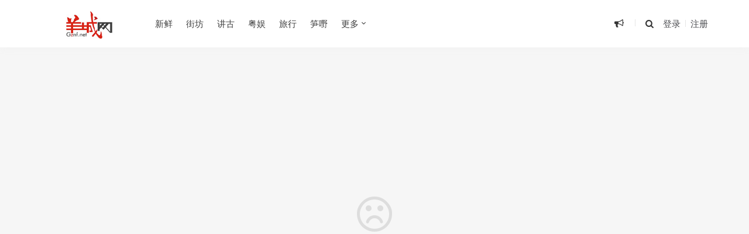

--- FILE ---
content_type: text/html; charset=utf-8
request_url: https://www.google.com/recaptcha/api2/aframe
body_size: 268
content:
<!DOCTYPE HTML><html><head><meta http-equiv="content-type" content="text/html; charset=UTF-8"></head><body><script nonce="ThoNmmzDBWxpd0DwRJMYBw">/** Anti-fraud and anti-abuse applications only. See google.com/recaptcha */ try{var clients={'sodar':'https://pagead2.googlesyndication.com/pagead/sodar?'};window.addEventListener("message",function(a){try{if(a.source===window.parent){var b=JSON.parse(a.data);var c=clients[b['id']];if(c){var d=document.createElement('img');d.src=c+b['params']+'&rc='+(localStorage.getItem("rc::a")?sessionStorage.getItem("rc::b"):"");window.document.body.appendChild(d);sessionStorage.setItem("rc::e",parseInt(sessionStorage.getItem("rc::e")||0)+1);localStorage.setItem("rc::h",'1769016255269');}}}catch(b){}});window.parent.postMessage("_grecaptcha_ready", "*");}catch(b){}</script></body></html>